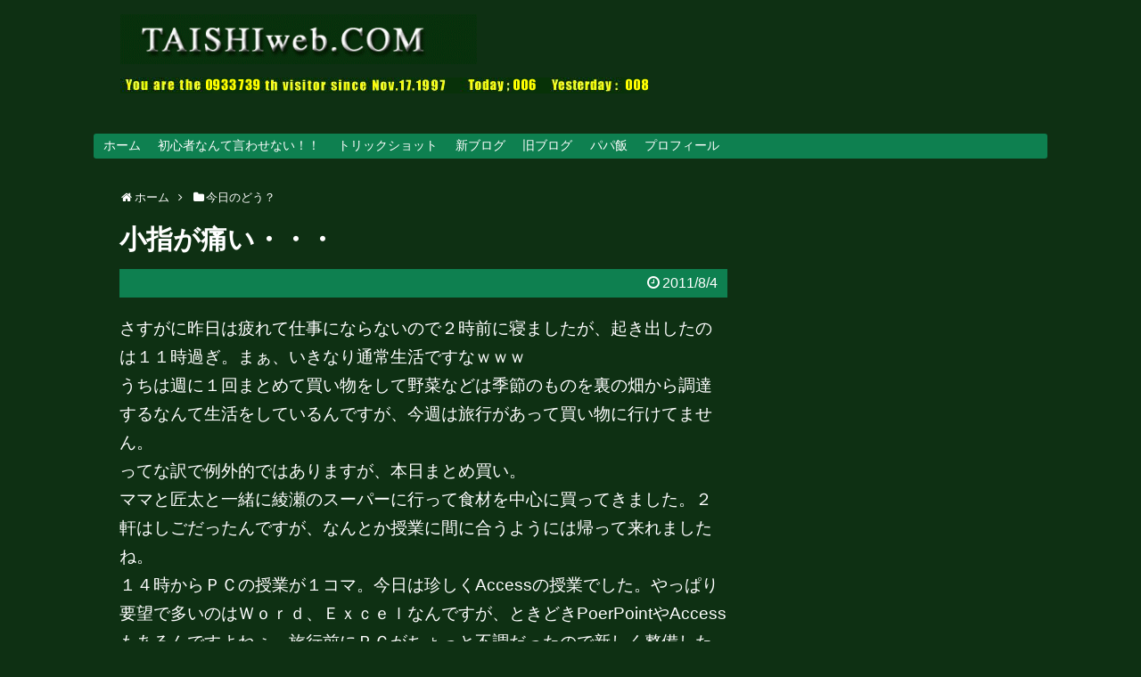

--- FILE ---
content_type: text/html; charset=UTF-8
request_url: https://taishiweb.com/2011/08/04/%E5%B0%8F%E6%8C%87%E3%81%8C%E7%97%9B%E3%81%84%E3%83%BB%E3%83%BB%E3%83%BB/
body_size: 14394
content:
<!DOCTYPE html>
<html lang="ja">
<head>
<meta name="google-site-verification" content="4wPnZ3WlGsgwCghFa_pv_cfk-Eo1L133aQhtplMFiDU" />
<meta charset="UTF-8">
  <meta name="viewport" content="width=device-width,initial-scale=1.0">
<link rel="alternate" type="application/rss+xml" title="TAISHIweb.COM RSS Feed" href="https://taishiweb.com/feed/" />
<link rel="pingback" href="https://taishiweb.com/xmlrpc.php" />
<link rel="amphtml" href="https://taishiweb.com/2011/08/04/%e5%b0%8f%e6%8c%87%e3%81%8c%e7%97%9b%e3%81%84%e3%83%bb%e3%83%bb%e3%83%bb/?amp=1">
<meta name="description" content="さすがに昨日は疲れて仕事にならないので２時前に寝ましたが、起き出したのは１１時過ぎ。まぁ、いきなり通常生活ですなｗｗｗうちは週に１回まとめて買い物をして野菜などは季節のものを裏の畑から調達するなんて生活をしているんですが、今週は旅行があって" />
<meta name="keywords" content="今日のどう？" />
<!-- OGP -->
<meta property="og:type" content="article">
<meta property="og:description" content="さすがに昨日は疲れて仕事にならないので２時前に寝ましたが、起き出したのは１１時過ぎ。まぁ、いきなり通常生活ですなｗｗｗうちは週に１回まとめて買い物をして野菜などは季節のものを裏の畑から調達するなんて生活をしているんですが、今週は旅行があって">
<meta property="og:title" content="小指が痛い・・・">
<meta property="og:url" content="https://taishiweb.com/2011/08/04/%e5%b0%8f%e6%8c%87%e3%81%8c%e7%97%9b%e3%81%84%e3%83%bb%e3%83%bb%e3%83%bb/">
<meta property="og:image" content="https://taishiweb.com/wp-content/themes/simplicity2-child/images/og-image.jpg">
<meta property="og:site_name" content="TAISHIweb.COM">
<meta property="og:locale" content="ja_JP">
<!-- /OGP -->

<title>小指が痛い・・・</title>
<meta name='robots' content='max-image-preview:large' />
<link rel="alternate" type="application/rss+xml" title="TAISHIweb.COM &raquo; フィード" href="https://taishiweb.com/feed/" />
<link rel="alternate" type="application/rss+xml" title="TAISHIweb.COM &raquo; コメントフィード" href="https://taishiweb.com/comments/feed/" />
<link rel="alternate" type="application/rss+xml" title="TAISHIweb.COM &raquo; 小指が痛い・・・ のコメントのフィード" href="https://taishiweb.com/2011/08/04/%e5%b0%8f%e6%8c%87%e3%81%8c%e7%97%9b%e3%81%84%e3%83%bb%e3%83%bb%e3%83%bb/feed/" />
<link rel="alternate" title="oEmbed (JSON)" type="application/json+oembed" href="https://taishiweb.com/wp-json/oembed/1.0/embed?url=https%3A%2F%2Ftaishiweb.com%2F2011%2F08%2F04%2F%25e5%25b0%258f%25e6%258c%2587%25e3%2581%258c%25e7%2597%259b%25e3%2581%2584%25e3%2583%25bb%25e3%2583%25bb%25e3%2583%25bb%2F" />
<link rel="alternate" title="oEmbed (XML)" type="text/xml+oembed" href="https://taishiweb.com/wp-json/oembed/1.0/embed?url=https%3A%2F%2Ftaishiweb.com%2F2011%2F08%2F04%2F%25e5%25b0%258f%25e6%258c%2587%25e3%2581%258c%25e7%2597%259b%25e3%2581%2584%25e3%2583%25bb%25e3%2583%25bb%25e3%2583%25bb%2F&#038;format=xml" />
<style id='wp-img-auto-sizes-contain-inline-css' type='text/css'>
img:is([sizes=auto i],[sizes^="auto," i]){contain-intrinsic-size:3000px 1500px}
/*# sourceURL=wp-img-auto-sizes-contain-inline-css */
</style>
<link rel='stylesheet' id='simplicity-style-css' href='https://taishiweb.com/wp-content/themes/simplicity2/style.css' type='text/css' media='all' />
<link rel='stylesheet' id='responsive-style-css' href='https://taishiweb.com/wp-content/themes/simplicity2/css/responsive-pc.css' type='text/css' media='all' />
<link rel='stylesheet' id='font-awesome-style-css' href='https://taishiweb.com/wp-content/themes/simplicity2/webfonts/css/font-awesome.min.css' type='text/css' media='all' />
<link rel='stylesheet' id='icomoon-style-css' href='https://taishiweb.com/wp-content/themes/simplicity2/webfonts/icomoon/style.css' type='text/css' media='all' />
<link rel='stylesheet' id='responsive-mode-style-css' href='https://taishiweb.com/wp-content/themes/simplicity2/responsive.css' type='text/css' media='all' />
<link rel='stylesheet' id='narrow-style-css' href='https://taishiweb.com/wp-content/themes/simplicity2/css/narrow.css' type='text/css' media='all' />
<link rel='stylesheet' id='media-style-css' href='https://taishiweb.com/wp-content/themes/simplicity2/css/media.css' type='text/css' media='all' />
<link rel='stylesheet' id='extension-style-css' href='https://taishiweb.com/wp-content/themes/simplicity2/css/extension.css' type='text/css' media='all' />
<style id='extension-style-inline-css' type='text/css'>
a{color:#fff}a:hover:not(.balloon-btn-link):not(.btn-icon-link):not(.arrow-box-link),.widget_new_entries a:hover,.widget_new_popular a:hover,.widget_popular_ranking a:hover,.wpp-list a:hover,.entry-read a:hover,.entry .post-meta a:hover,.related-entry-read a:hover,.entry a:hover,.related-entry-title a:hover,.navigation a:hover,#footer a:hover,.article-list .entry-title a:hover{color:#fff}#header{background-color:#0e3013}#site-title a{color:#fff}#site-description{color:#fff}#navi ul,#navi ul.sub-menu,#navi ul.children{background-color:#fff;border-color:#fff}#navi{background-color:#fff}@media screen and (max-width:1110px){#navi{background-color:transparent}}#mobile-menu a{color:#0e3013}#mobile-menu a{background-color:#0e3013}#footer{background-color:#0e3013}#h-top{min-height:150px}ul.snsp li.twitter-page a span{background-color:#55acee}ul.snsp li.facebook-page a span{background-color:#3b5998}ul.snsp li.google-plus-page a span{background-color:#dd4b39}ul.snsp li.instagram-page a span{background-color:#3f729b}ul.snsp li.hatebu-page a span{background-color:#008fde}ul.snsp li.pinterest-page a span{background-color:#cc2127}ul.snsp li.youtube-page a span{background-color:#e52d27}ul.snsp li.flickr-page a span{background-color:#1d1d1b}ul.snsp li.line-page a span{background-color:#00c300}ul.snsp li.feedly-page a span{background-color:#87bd33}ul.snsp li.push7-page a span{background-color:#eeac00}ul.snsp li.rss-page a span{background-color:#fe9900}ul.snsp li a:hover{opacity:.7} figure.entry-thumb,.new-entry-thumb,.popular-entry-thumb,.related-entry-thumb{display:none}.widget_new_popular .wpp-thumbnail,.widget_popular_ranking .wpp-thumbnail{display:none}.related-entry-thumbnail .related-entry-thumb{display:block}.entry-card-content,.related-entry-content{margin-left:0}.widget_new_popular ul li::before{display:none}.new-entry,#sidebar ul.wpp-list{padding-left:1em}.new-entry a,#sidebar ul.wpp-list a{color:#fff;text-decoration:underline}.article{font-size:19px}#header .alignleft{margin-right:30px;max-width:none} .entry-thumb img,.related-entry-thumb img,.widget_new_entries ul li img,.widget_new_popular ul li img,.widget_popular_ranking ul li img,#prev-next img,.widget_new_entries .new-entrys-large .new-entry img{border-radius:10px} .blog-card-wide{width:calc(100% - 40px);margin:20px}@media screen and (max-width:639px){.article br{display:block}} #main .social-count{display:none} .arrow-box{display:none}#sns-group-top .balloon-btn-set{width:auto}
/*# sourceURL=extension-style-inline-css */
</style>
<link rel='stylesheet' id='child-style-css' href='https://taishiweb.com/wp-content/themes/simplicity2-child/style.css' type='text/css' media='all' />
<link rel='stylesheet' id='child-responsive-mode-style-css' href='https://taishiweb.com/wp-content/themes/simplicity2-child/responsive.css' type='text/css' media='all' />
<link rel='stylesheet' id='print-style-css' href='https://taishiweb.com/wp-content/themes/simplicity2/css/print.css' type='text/css' media='print' />
<link rel='stylesheet' id='sbi_styles-css' href='https://taishiweb.com/wp-content/plugins/instagram-feed/css/sbi-styles.min.css' type='text/css' media='all' />
<style id='wp-emoji-styles-inline-css' type='text/css'>

	img.wp-smiley, img.emoji {
		display: inline !important;
		border: none !important;
		box-shadow: none !important;
		height: 1em !important;
		width: 1em !important;
		margin: 0 0.07em !important;
		vertical-align: -0.1em !important;
		background: none !important;
		padding: 0 !important;
	}
/*# sourceURL=wp-emoji-styles-inline-css */
</style>
<style id='wp-block-library-inline-css' type='text/css'>
:root{--wp-block-synced-color:#7a00df;--wp-block-synced-color--rgb:122,0,223;--wp-bound-block-color:var(--wp-block-synced-color);--wp-editor-canvas-background:#ddd;--wp-admin-theme-color:#007cba;--wp-admin-theme-color--rgb:0,124,186;--wp-admin-theme-color-darker-10:#006ba1;--wp-admin-theme-color-darker-10--rgb:0,107,160.5;--wp-admin-theme-color-darker-20:#005a87;--wp-admin-theme-color-darker-20--rgb:0,90,135;--wp-admin-border-width-focus:2px}@media (min-resolution:192dpi){:root{--wp-admin-border-width-focus:1.5px}}.wp-element-button{cursor:pointer}:root .has-very-light-gray-background-color{background-color:#eee}:root .has-very-dark-gray-background-color{background-color:#313131}:root .has-very-light-gray-color{color:#eee}:root .has-very-dark-gray-color{color:#313131}:root .has-vivid-green-cyan-to-vivid-cyan-blue-gradient-background{background:linear-gradient(135deg,#00d084,#0693e3)}:root .has-purple-crush-gradient-background{background:linear-gradient(135deg,#34e2e4,#4721fb 50%,#ab1dfe)}:root .has-hazy-dawn-gradient-background{background:linear-gradient(135deg,#faaca8,#dad0ec)}:root .has-subdued-olive-gradient-background{background:linear-gradient(135deg,#fafae1,#67a671)}:root .has-atomic-cream-gradient-background{background:linear-gradient(135deg,#fdd79a,#004a59)}:root .has-nightshade-gradient-background{background:linear-gradient(135deg,#330968,#31cdcf)}:root .has-midnight-gradient-background{background:linear-gradient(135deg,#020381,#2874fc)}:root{--wp--preset--font-size--normal:16px;--wp--preset--font-size--huge:42px}.has-regular-font-size{font-size:1em}.has-larger-font-size{font-size:2.625em}.has-normal-font-size{font-size:var(--wp--preset--font-size--normal)}.has-huge-font-size{font-size:var(--wp--preset--font-size--huge)}.has-text-align-center{text-align:center}.has-text-align-left{text-align:left}.has-text-align-right{text-align:right}.has-fit-text{white-space:nowrap!important}#end-resizable-editor-section{display:none}.aligncenter{clear:both}.items-justified-left{justify-content:flex-start}.items-justified-center{justify-content:center}.items-justified-right{justify-content:flex-end}.items-justified-space-between{justify-content:space-between}.screen-reader-text{border:0;clip-path:inset(50%);height:1px;margin:-1px;overflow:hidden;padding:0;position:absolute;width:1px;word-wrap:normal!important}.screen-reader-text:focus{background-color:#ddd;clip-path:none;color:#444;display:block;font-size:1em;height:auto;left:5px;line-height:normal;padding:15px 23px 14px;text-decoration:none;top:5px;width:auto;z-index:100000}html :where(.has-border-color){border-style:solid}html :where([style*=border-top-color]){border-top-style:solid}html :where([style*=border-right-color]){border-right-style:solid}html :where([style*=border-bottom-color]){border-bottom-style:solid}html :where([style*=border-left-color]){border-left-style:solid}html :where([style*=border-width]){border-style:solid}html :where([style*=border-top-width]){border-top-style:solid}html :where([style*=border-right-width]){border-right-style:solid}html :where([style*=border-bottom-width]){border-bottom-style:solid}html :where([style*=border-left-width]){border-left-style:solid}html :where(img[class*=wp-image-]){height:auto;max-width:100%}:where(figure){margin:0 0 1em}html :where(.is-position-sticky){--wp-admin--admin-bar--position-offset:var(--wp-admin--admin-bar--height,0px)}@media screen and (max-width:600px){html :where(.is-position-sticky){--wp-admin--admin-bar--position-offset:0px}}

/*# sourceURL=wp-block-library-inline-css */
</style><style id='global-styles-inline-css' type='text/css'>
:root{--wp--preset--aspect-ratio--square: 1;--wp--preset--aspect-ratio--4-3: 4/3;--wp--preset--aspect-ratio--3-4: 3/4;--wp--preset--aspect-ratio--3-2: 3/2;--wp--preset--aspect-ratio--2-3: 2/3;--wp--preset--aspect-ratio--16-9: 16/9;--wp--preset--aspect-ratio--9-16: 9/16;--wp--preset--color--black: #000000;--wp--preset--color--cyan-bluish-gray: #abb8c3;--wp--preset--color--white: #ffffff;--wp--preset--color--pale-pink: #f78da7;--wp--preset--color--vivid-red: #cf2e2e;--wp--preset--color--luminous-vivid-orange: #ff6900;--wp--preset--color--luminous-vivid-amber: #fcb900;--wp--preset--color--light-green-cyan: #7bdcb5;--wp--preset--color--vivid-green-cyan: #00d084;--wp--preset--color--pale-cyan-blue: #8ed1fc;--wp--preset--color--vivid-cyan-blue: #0693e3;--wp--preset--color--vivid-purple: #9b51e0;--wp--preset--gradient--vivid-cyan-blue-to-vivid-purple: linear-gradient(135deg,rgb(6,147,227) 0%,rgb(155,81,224) 100%);--wp--preset--gradient--light-green-cyan-to-vivid-green-cyan: linear-gradient(135deg,rgb(122,220,180) 0%,rgb(0,208,130) 100%);--wp--preset--gradient--luminous-vivid-amber-to-luminous-vivid-orange: linear-gradient(135deg,rgb(252,185,0) 0%,rgb(255,105,0) 100%);--wp--preset--gradient--luminous-vivid-orange-to-vivid-red: linear-gradient(135deg,rgb(255,105,0) 0%,rgb(207,46,46) 100%);--wp--preset--gradient--very-light-gray-to-cyan-bluish-gray: linear-gradient(135deg,rgb(238,238,238) 0%,rgb(169,184,195) 100%);--wp--preset--gradient--cool-to-warm-spectrum: linear-gradient(135deg,rgb(74,234,220) 0%,rgb(151,120,209) 20%,rgb(207,42,186) 40%,rgb(238,44,130) 60%,rgb(251,105,98) 80%,rgb(254,248,76) 100%);--wp--preset--gradient--blush-light-purple: linear-gradient(135deg,rgb(255,206,236) 0%,rgb(152,150,240) 100%);--wp--preset--gradient--blush-bordeaux: linear-gradient(135deg,rgb(254,205,165) 0%,rgb(254,45,45) 50%,rgb(107,0,62) 100%);--wp--preset--gradient--luminous-dusk: linear-gradient(135deg,rgb(255,203,112) 0%,rgb(199,81,192) 50%,rgb(65,88,208) 100%);--wp--preset--gradient--pale-ocean: linear-gradient(135deg,rgb(255,245,203) 0%,rgb(182,227,212) 50%,rgb(51,167,181) 100%);--wp--preset--gradient--electric-grass: linear-gradient(135deg,rgb(202,248,128) 0%,rgb(113,206,126) 100%);--wp--preset--gradient--midnight: linear-gradient(135deg,rgb(2,3,129) 0%,rgb(40,116,252) 100%);--wp--preset--font-size--small: 13px;--wp--preset--font-size--medium: 20px;--wp--preset--font-size--large: 36px;--wp--preset--font-size--x-large: 42px;--wp--preset--spacing--20: 0.44rem;--wp--preset--spacing--30: 0.67rem;--wp--preset--spacing--40: 1rem;--wp--preset--spacing--50: 1.5rem;--wp--preset--spacing--60: 2.25rem;--wp--preset--spacing--70: 3.38rem;--wp--preset--spacing--80: 5.06rem;--wp--preset--shadow--natural: 6px 6px 9px rgba(0, 0, 0, 0.2);--wp--preset--shadow--deep: 12px 12px 50px rgba(0, 0, 0, 0.4);--wp--preset--shadow--sharp: 6px 6px 0px rgba(0, 0, 0, 0.2);--wp--preset--shadow--outlined: 6px 6px 0px -3px rgb(255, 255, 255), 6px 6px rgb(0, 0, 0);--wp--preset--shadow--crisp: 6px 6px 0px rgb(0, 0, 0);}:where(.is-layout-flex){gap: 0.5em;}:where(.is-layout-grid){gap: 0.5em;}body .is-layout-flex{display: flex;}.is-layout-flex{flex-wrap: wrap;align-items: center;}.is-layout-flex > :is(*, div){margin: 0;}body .is-layout-grid{display: grid;}.is-layout-grid > :is(*, div){margin: 0;}:where(.wp-block-columns.is-layout-flex){gap: 2em;}:where(.wp-block-columns.is-layout-grid){gap: 2em;}:where(.wp-block-post-template.is-layout-flex){gap: 1.25em;}:where(.wp-block-post-template.is-layout-grid){gap: 1.25em;}.has-black-color{color: var(--wp--preset--color--black) !important;}.has-cyan-bluish-gray-color{color: var(--wp--preset--color--cyan-bluish-gray) !important;}.has-white-color{color: var(--wp--preset--color--white) !important;}.has-pale-pink-color{color: var(--wp--preset--color--pale-pink) !important;}.has-vivid-red-color{color: var(--wp--preset--color--vivid-red) !important;}.has-luminous-vivid-orange-color{color: var(--wp--preset--color--luminous-vivid-orange) !important;}.has-luminous-vivid-amber-color{color: var(--wp--preset--color--luminous-vivid-amber) !important;}.has-light-green-cyan-color{color: var(--wp--preset--color--light-green-cyan) !important;}.has-vivid-green-cyan-color{color: var(--wp--preset--color--vivid-green-cyan) !important;}.has-pale-cyan-blue-color{color: var(--wp--preset--color--pale-cyan-blue) !important;}.has-vivid-cyan-blue-color{color: var(--wp--preset--color--vivid-cyan-blue) !important;}.has-vivid-purple-color{color: var(--wp--preset--color--vivid-purple) !important;}.has-black-background-color{background-color: var(--wp--preset--color--black) !important;}.has-cyan-bluish-gray-background-color{background-color: var(--wp--preset--color--cyan-bluish-gray) !important;}.has-white-background-color{background-color: var(--wp--preset--color--white) !important;}.has-pale-pink-background-color{background-color: var(--wp--preset--color--pale-pink) !important;}.has-vivid-red-background-color{background-color: var(--wp--preset--color--vivid-red) !important;}.has-luminous-vivid-orange-background-color{background-color: var(--wp--preset--color--luminous-vivid-orange) !important;}.has-luminous-vivid-amber-background-color{background-color: var(--wp--preset--color--luminous-vivid-amber) !important;}.has-light-green-cyan-background-color{background-color: var(--wp--preset--color--light-green-cyan) !important;}.has-vivid-green-cyan-background-color{background-color: var(--wp--preset--color--vivid-green-cyan) !important;}.has-pale-cyan-blue-background-color{background-color: var(--wp--preset--color--pale-cyan-blue) !important;}.has-vivid-cyan-blue-background-color{background-color: var(--wp--preset--color--vivid-cyan-blue) !important;}.has-vivid-purple-background-color{background-color: var(--wp--preset--color--vivid-purple) !important;}.has-black-border-color{border-color: var(--wp--preset--color--black) !important;}.has-cyan-bluish-gray-border-color{border-color: var(--wp--preset--color--cyan-bluish-gray) !important;}.has-white-border-color{border-color: var(--wp--preset--color--white) !important;}.has-pale-pink-border-color{border-color: var(--wp--preset--color--pale-pink) !important;}.has-vivid-red-border-color{border-color: var(--wp--preset--color--vivid-red) !important;}.has-luminous-vivid-orange-border-color{border-color: var(--wp--preset--color--luminous-vivid-orange) !important;}.has-luminous-vivid-amber-border-color{border-color: var(--wp--preset--color--luminous-vivid-amber) !important;}.has-light-green-cyan-border-color{border-color: var(--wp--preset--color--light-green-cyan) !important;}.has-vivid-green-cyan-border-color{border-color: var(--wp--preset--color--vivid-green-cyan) !important;}.has-pale-cyan-blue-border-color{border-color: var(--wp--preset--color--pale-cyan-blue) !important;}.has-vivid-cyan-blue-border-color{border-color: var(--wp--preset--color--vivid-cyan-blue) !important;}.has-vivid-purple-border-color{border-color: var(--wp--preset--color--vivid-purple) !important;}.has-vivid-cyan-blue-to-vivid-purple-gradient-background{background: var(--wp--preset--gradient--vivid-cyan-blue-to-vivid-purple) !important;}.has-light-green-cyan-to-vivid-green-cyan-gradient-background{background: var(--wp--preset--gradient--light-green-cyan-to-vivid-green-cyan) !important;}.has-luminous-vivid-amber-to-luminous-vivid-orange-gradient-background{background: var(--wp--preset--gradient--luminous-vivid-amber-to-luminous-vivid-orange) !important;}.has-luminous-vivid-orange-to-vivid-red-gradient-background{background: var(--wp--preset--gradient--luminous-vivid-orange-to-vivid-red) !important;}.has-very-light-gray-to-cyan-bluish-gray-gradient-background{background: var(--wp--preset--gradient--very-light-gray-to-cyan-bluish-gray) !important;}.has-cool-to-warm-spectrum-gradient-background{background: var(--wp--preset--gradient--cool-to-warm-spectrum) !important;}.has-blush-light-purple-gradient-background{background: var(--wp--preset--gradient--blush-light-purple) !important;}.has-blush-bordeaux-gradient-background{background: var(--wp--preset--gradient--blush-bordeaux) !important;}.has-luminous-dusk-gradient-background{background: var(--wp--preset--gradient--luminous-dusk) !important;}.has-pale-ocean-gradient-background{background: var(--wp--preset--gradient--pale-ocean) !important;}.has-electric-grass-gradient-background{background: var(--wp--preset--gradient--electric-grass) !important;}.has-midnight-gradient-background{background: var(--wp--preset--gradient--midnight) !important;}.has-small-font-size{font-size: var(--wp--preset--font-size--small) !important;}.has-medium-font-size{font-size: var(--wp--preset--font-size--medium) !important;}.has-large-font-size{font-size: var(--wp--preset--font-size--large) !important;}.has-x-large-font-size{font-size: var(--wp--preset--font-size--x-large) !important;}
/*# sourceURL=global-styles-inline-css */
</style>

<style id='classic-theme-styles-inline-css' type='text/css'>
/*! This file is auto-generated */
.wp-block-button__link{color:#fff;background-color:#32373c;border-radius:9999px;box-shadow:none;text-decoration:none;padding:calc(.667em + 2px) calc(1.333em + 2px);font-size:1.125em}.wp-block-file__button{background:#32373c;color:#fff;text-decoration:none}
/*# sourceURL=/wp-includes/css/classic-themes.min.css */
</style>
<link rel='stylesheet' id='ctf_styles-css' href='https://taishiweb.com/wp-content/plugins/custom-twitter-feeds/css/ctf-styles.min.css' type='text/css' media='all' />
<link rel='stylesheet' id='sm-style-css' href='https://taishiweb.com/wp-content/plugins/wp-show-more/wpsm-style.css' type='text/css' media='all' />
<script type="text/javascript" src="https://taishiweb.com/wp-includes/js/jquery/jquery.min.js" id="jquery-core-js"></script>
<script type="text/javascript" src="https://taishiweb.com/wp-includes/js/jquery/jquery-migrate.min.js" id="jquery-migrate-js"></script>
<link rel="canonical" href="https://taishiweb.com/2011/08/04/%e5%b0%8f%e6%8c%87%e3%81%8c%e7%97%9b%e3%81%84%e3%83%bb%e3%83%bb%e3%83%bb/" />
<link rel='shortlink' href='https://taishiweb.com/?p=2702' />
<style type="text/css">.recentcomments a{display:inline !important;padding:0 !important;margin:0 !important;}</style><style type="text/css" id="custom-background-css">
body.custom-background { background-color: #0e3013; }
</style>
	<!-- Google Analytics -->
<script>
  (function(i,s,o,g,r,a,m){i['GoogleAnalyticsObject']=r;i[r]=i[r]||function(){
  (i[r].q=i[r].q||[]).push(arguments)},i[r].l=1*new Date();a=s.createElement(o),
  m=s.getElementsByTagName(o)[0];a.async=1;a.src=g;m.parentNode.insertBefore(a,m)
  })(window,document,'script','//www.google-analytics.com/analytics.js','ga');

  ga('create', 'UA-2176533-1', 'auto');
    ga('require', 'displayfeatures');
    ga('send', 'pageview');
</script>
<!-- /Google Analytics -->
		<style type="text/css" id="wp-custom-css">
			/*
ここに独自の CSS を追加することができます。

詳しくは上のヘルプアイコンをクリックしてください。
*/
#main{
	background-color:transparent;
	border:none;
	color:#FFFFFF;
}

#navi{
	background-color:transparent;
	border:none;
	color:#FFFFFF;
}

body.page-id-3261 {
background:url(wp-content/uploads/2017/11/名称未設定-1.png);
background-attachment: scroll;
background-position: center;
background-repeat: no-repeat;
background-color:#0e3013;
}

#mobile-menu a {
    color: #f7f7f7;
}

#navi ul, #navi ul.sub-menu, #navi ul.children {
    background-color: #0e8050;
    border-color: rgba(255, 255, 255, 0);
}

table.dataTable tbody tr {
    background-color: #0e3013;
}

.article th {
    border: solid 1px #ccc;
    background-color: #0e3013;
}		</style>
		</head>
  <body class="wp-singular post-template-default single single-post postid-2702 single-format-standard custom-background wp-theme-simplicity2 wp-child-theme-simplicity2-child categoryid-340" itemscope itemtype="http://schema.org/WebPage">
    <div id="container">

      <!-- header -->
      <header itemscope itemtype="http://schema.org/WPHeader">
        <div id="header" class="clearfix">
          <div id="header-in">

                        <div id="h-top">
              <!-- モバイルメニュー表示用のボタン -->
<div id="mobile-menu">
  <a id="mobile-menu-toggle" href="#"><span class="fa fa-bars fa-2x"></span></a>
</div>

              <div class="alignleft top-title-catchphrase">
                <!-- �T�C�g�̃^�C�g�� -->
<p id="site-title" itemscope itemtype="http://schema.org/Organization">
  <a href="https://taishiweb.com/"><img src="http://sharomkk.sakura.ne.jp/taishiweb/wp-content/uploads/2017/10/cropped-title-e1506914048853.gif" alt="TAISHIweb.COM" class="site-title-img" /></a></p>
<!-- �T�C�g�̊T�v -->
      <img style="border:0" src="https://taishiweb.com/counter/count.cgi?gif" alt="visited">
<p id="site-description">
  </p>
              </div>

              <div class="alignright top-sns-follows">
                              </div>

            </div><!-- /#h-top -->
          </div><!-- /#header-in -->
        </div><!-- /#header -->
      </header>

      <!-- Navigation -->
<nav itemscope itemtype="http://schema.org/SiteNavigationElement">
  <div id="navi">
      	<div id="navi-in">
      <div class="menu-menu-1-container"><ul id="menu-menu-1" class="menu"><li id="menu-item-3263" class="menu-item menu-item-type-post_type menu-item-object-page menu-item-home menu-item-3263"><a href="https://taishiweb.com/">ホーム</a></li>
<li id="menu-item-3137" class="menu-item menu-item-type-post_type menu-item-object-page menu-item-has-children menu-item-3137"><a href="https://taishiweb.com/page-3129/">初心者なんて言わせない！！</a>
<ul class="sub-menu">
	<li id="menu-item-3222" class="menu-item menu-item-type-post_type menu-item-object-page menu-item-has-children menu-item-3222"><a href="https://taishiweb.com/page-3221/">フォーム</a>
	<ul class="sub-menu">
		<li id="menu-item-3138" class="menu-item menu-item-type-post_type menu-item-object-page menu-item-3138"><a href="https://taishiweb.com/page-3129/page-3134/">構え方</a></li>
		<li id="menu-item-3220" class="menu-item menu-item-type-post_type menu-item-object-page menu-item-3220"><a href="https://taishiweb.com/page-3218/">ストローク</a></li>
		<li id="menu-item-3214" class="menu-item menu-item-type-post_type menu-item-object-page menu-item-3214"><a href="https://taishiweb.com/page-3212/">レスト</a></li>
	</ul>
</li>
	<li id="menu-item-3234" class="menu-item menu-item-type-post_type menu-item-object-page menu-item-has-children menu-item-3234"><a href="https://taishiweb.com/page-3233/">狙い方</a>
	<ul class="sub-menu">
		<li id="menu-item-3228" class="menu-item menu-item-type-post_type menu-item-object-page menu-item-3228"><a href="https://taishiweb.com/page-3227/">狙う場所</a></li>
		<li id="menu-item-3231" class="menu-item menu-item-type-post_type menu-item-object-page menu-item-3231"><a href="https://taishiweb.com/page-3230/">撞点</a></li>
	</ul>
</li>
	<li id="menu-item-3248" class="menu-item menu-item-type-post_type menu-item-object-page menu-item-3248"><a href="https://taishiweb.com/page-3247/">用語</a></li>
</ul>
</li>
<li id="menu-item-3328" class="menu-item menu-item-type-post_type menu-item-object-page menu-item-3328"><a href="https://taishiweb.com/page-3326/">トリックショット</a></li>
<li id="menu-item-3453" class="menu-item menu-item-type-taxonomy menu-item-object-category menu-item-3453"><a href="https://taishiweb.com/category/%e6%96%b0%e3%83%96%e3%83%ad%e3%82%b0/">新ブログ</a></li>
<li id="menu-item-3245" class="menu-item menu-item-type-taxonomy menu-item-object-category menu-item-has-children menu-item-3245"><a href="https://taishiweb.com/category/%e6%97%a7%e3%83%96%e3%83%ad%e3%82%b0/">旧ブログ</a>
<ul class="sub-menu">
	<li id="menu-item-3192" class="menu-item menu-item-type-taxonomy menu-item-object-category current-post-ancestor current-menu-parent current-post-parent menu-item-3192"><a href="https://taishiweb.com/category/%e4%bb%8a%e6%97%a5%e3%81%ae%e3%81%a9%e3%81%86%ef%bc%9f/">今日のどう？</a></li>
	<li id="menu-item-3201" class="menu-item menu-item-type-taxonomy menu-item-object-category menu-item-3201"><a href="https://taishiweb.com/category/%e8%aa%b2%e9%a1%8c%e7%90%83/">課題球</a></li>
	<li id="menu-item-3196" class="menu-item menu-item-type-taxonomy menu-item-object-category menu-item-3196"><a href="https://taishiweb.com/category/%e5%85%ac%e5%9c%92%e5%b7%a1%e3%82%8a/">公園巡り</a></li>
	<li id="menu-item-3199" class="menu-item menu-item-type-taxonomy menu-item-object-category menu-item-3199"><a href="https://taishiweb.com/category/%e8%a9%a6%e5%90%88%ef%bc%86%e3%82%a4%e3%83%99%e3%83%b3%e3%83%88/">試合＆イベント</a></li>
	<li id="menu-item-3198" class="menu-item menu-item-type-taxonomy menu-item-object-category menu-item-3198"><a href="https://taishiweb.com/category/%e9%9b%91%e8%a8%98/">雑記</a></li>
</ul>
</li>
<li id="menu-item-3485" class="menu-item menu-item-type-post_type menu-item-object-page menu-item-3485"><a href="https://taishiweb.com/page-3483/">パパ飯</a></li>
<li id="menu-item-3379" class="menu-item menu-item-type-post_type menu-item-object-page menu-item-3379"><a href="https://taishiweb.com/page-3378/">プロフィール</a></li>
</ul></div>    </div><!-- /#navi-in -->
  </div><!-- /#navi -->
</nav>
<!-- /Navigation -->
      <!-- 本体部分 -->
      <div id="body">
        <div id="body-in">

          
          <!-- main -->
          <main itemscope itemprop="mainContentOfPage">
            <div id="main" itemscope itemtype="http://schema.org/Blog">


  
  <div id="breadcrumb" class="breadcrumb-category"><div itemtype="http://data-vocabulary.org/Breadcrumb" itemscope="" class="breadcrumb-home"><span class="fa fa-home fa-fw"></span><a href="https://taishiweb.com" itemprop="url"><span itemprop="title">ホーム</span></a><span class="sp"><span class="fa fa-angle-right"></span></span></div><div itemtype="http://data-vocabulary.org/Breadcrumb" itemscope=""><span class="fa fa-folder fa-fw"></span><a href="https://taishiweb.com/category/%e4%bb%8a%e6%97%a5%e3%81%ae%e3%81%a9%e3%81%86%ef%bc%9f/" itemprop="url"><span itemprop="title">今日のどう？</span></a></div></div><!-- /#breadcrumb -->  <div id="post-2702" class="post-2702 post type-post status-publish format-standard hentry category-340">
  <article class="article">
  
  
  <header>
    <h1 class="entry-title">
            小指が痛い・・・          </h1>
    <p class="post-meta">
            <span class="post-date"><span class="fa fa-clock-o fa-fw"></span><time class="entry-date date published updated" datetime="2011-08-04T16:07:35+09:00">2011/8/4</time></span>
    
      
      
      
      
      
      
    </p>

    
    
    
      </header>

  
  <div id="the-content" class="entry-content">
  <p>さすがに昨日は疲れて仕事にならないので２時前に寝ましたが、起き出したのは１１時過ぎ。まぁ、いきなり通常生活ですなｗｗｗ<br />
うちは週に１回まとめて買い物をして野菜などは季節のものを裏の畑から調達するなんて生活をしているんですが、今週は旅行があって買い物に行けてません。<br />
ってな訳で例外的ではありますが、本日まとめ買い。<br />
ママと匠太と一緒に綾瀬のスーパーに行って食材を中心に買ってきました。２軒はしごだったんですが、なんとか授業に間に合うようには帰って来れましたね。<br />
１４時からＰＣの授業が１コマ。今日は珍しくAccessの授業でした。やっぱり要望で多いのはＷｏｒｄ、Ｅｘｃｅｌなんですが、ときどきPoerPointやAccessもあるんですよねぇ。旅行前にＰＣがちょっと不調だったので新しく整備したＰＣでやりましたが問題なく授業が出来ました。正直ちょっとほっとしましたね。<br />
夜はセブンに入ります。水曜日は比較的にぎやかですが今日もそんな感じでしたね。俺は常連さんとちょっと長めのセットマッチを３回と結構がっつり撞きました。<br />
どこでやったのか記憶がないのですが、右手の小指を曲げ伸ばしすると痛いんですよ。気づいたのは今日の夕方くらいなんですけどね。<br />
キューに掛かる部分ではないのでプレーに大きな影響はないはずなんですが、やっぱり気になると自然とかばうんでしょうね。ちょっとタイミングの合わないショットもいくつかありましたね。<br />
明日には治っていると良いんですが・・・</p>
  </div>

  <footer>
    <!-- ページリンク -->
    
      <!-- 文章下広告 -->
                    <div class="ad-article-bottom ad-space">
          <div class="ad-label">スポンサーリンク</div>
          <div class="ad-responsive adsense-336">			<div class="textwidget"><p><script async src="//pagead2.googlesyndication.com/pagead/js/adsbygoogle.js"></script><br />
<!-- レスポンシブユニット --><br />
<ins class="adsbygoogle"
     style="display:block"
     data-ad-client="ca-pub-7708695410785972"
     data-ad-slot="8972850898"
     data-ad-format="auto"
     data-full-width-responsive="true"></ins><br />
<script>
(adsbygoogle = window.adsbygoogle || []).push({});
</script></p>
</div>
		</div>
        </div>
            

    
    <div id="sns-group" class="sns-group sns-group-bottom">
    
    <!-- SNSページ -->
<div class="sns-pages">
<p class="sns-follow-msg">フォローする</p>
<ul class="snsp">
<li class="twitter-page"><a href="//twitter.com/taishi1968" target="_blank" title="Twitterをフォロー" rel="nofollow"><span class="icon-twitter-logo"></span></a></li><li class="facebook-page"><a href="//www.facebook.com/taishi.fukuda.1" target="_blank" title="Facebookをフォロー" rel="nofollow"><span class="icon-facebook-logo"></span></a></li><li class="youtube-page"><a href="https://www.youtube.com/channel/UCPUHReGLbZufwZm-2rq6GsA" target="_blank" title="YouTubeをフォロー" rel="nofollow"><span class="icon-youtube-logo"></span></a></li>  </ul>
</div>
    </div>

    
    <p class="footer-post-meta">

      
      
      
          </p>
  </footer>
  </article><!-- .article -->
    <hr class="sep" />
  </div><!-- .post -->

      <div id="under-entry-body">

      


        <!-- 広告 -->
                    <div class="ad-article-bottom ad-space">
          <div class="ad-label">スポンサーリンク</div>
          <div class="ad-responsive adsense-336">			<div class="textwidget"><p><script async src="//pagead2.googlesyndication.com/pagead/js/adsbygoogle.js"></script><br />
<!-- レスポンシブユニット --><br />
<ins class="adsbygoogle"
     style="display:block"
     data-ad-client="ca-pub-7708695410785972"
     data-ad-slot="8972850898"
     data-ad-format="auto"
     data-full-width-responsive="true"></ins><br />
<script>
(adsbygoogle = window.adsbygoogle || []).push({});
</script></p>
</div>
		</div>
        </div>
            
      
      <!-- post navigation -->
<div class="navigation">
      <div class="prev"><a href="https://taishiweb.com/2011/08/03/%e5%ae%b6%e6%97%8f%e6%97%85%e8%a1%8c%ef%bc%92%e6%97%a5%e7%9b%ae-2/" rel="prev"><span class="fa fa-arrow-left fa-2x pull-left"></span>家族旅行２日目</a></div>
      <div class="next"><a href="https://taishiweb.com/2011/08/05/%e7%b5%8c%e9%a8%93%e3%81%af%e3%83%97%e3%83%a9%e3%82%b9%e3%81%ae%e3%82%82%e3%81%ae%e3%81%b0%e3%81%8b%e3%82%8a%e3%81%98%e3%82%83%e3%81%aa%e3%81%84/" rel="next"><span class="fa fa-arrow-right fa-2x pull-left"></span>経験はプラスのものばかりじゃない</a></div>
  </div>
<!-- /post navigation -->
      <!-- comment area -->
<div id="comment-area">
	<aside>	<div id="respond" class="comment-respond">
		<h2 id="reply-title" class="comment-reply-title">コメントをどうぞ <small><a rel="nofollow" id="cancel-comment-reply-link" href="/2011/08/04/%E5%B0%8F%E6%8C%87%E3%81%8C%E7%97%9B%E3%81%84%E3%83%BB%E3%83%BB%E3%83%BB/#respond" style="display:none;">コメントをキャンセル</a></small></h2><form action="https://taishiweb.com/wp-comments-post.php" method="post" id="commentform" class="comment-form"><p class="comment-notes"><span id="email-notes">メールアドレスが公開されることはありません。</span> <span class="required-field-message"><span class="required">※</span> が付いている欄は必須項目です</span></p><p class="comment-form-comment"><textarea id="comment" class="expanding" name="comment" cols="45" rows="8" aria-required="true" placeholder=""></textarea></p><p class="comment-form-author"><label for="author">名前 <span class="required">※</span></label> <input id="author" name="author" type="text" value="" size="30" maxlength="245" autocomplete="name" required="required" /></p>
<p class="comment-form-email"><label for="email">メール <span class="required">※</span></label> <input id="email" name="email" type="text" value="" size="30" maxlength="100" aria-describedby="email-notes" autocomplete="email" required="required" /></p>
<p class="comment-form-url"><label for="url">サイト</label> <input id="url" name="url" type="text" value="" size="30" maxlength="200" autocomplete="url" /></p>
<p class="form-submit"><input name="submit" type="submit" id="submit" class="submit" value="コメントを送信" /> <input type='hidden' name='comment_post_ID' value='2702' id='comment_post_ID' />
<input type='hidden' name='comment_parent' id='comment_parent' value='0' />
</p><p style="display: none;"><input type="hidden" id="akismet_comment_nonce" name="akismet_comment_nonce" value="88704562ef" /></p><p style="display: none !important;" class="akismet-fields-container" data-prefix="ak_"><label>&#916;<textarea name="ak_hp_textarea" cols="45" rows="8" maxlength="100"></textarea></label><input type="hidden" id="ak_js_1" name="ak_js" value="114"/><script>document.getElementById( "ak_js_1" ).setAttribute( "value", ( new Date() ).getTime() );</script></p></form>	</div><!-- #respond -->
	<p class="akismet_comment_form_privacy_notice">このサイトはスパムを低減するために Akismet を使っています。<a href="https://akismet.com/privacy/" target="_blank" rel="nofollow noopener">コメントデータの処理方法の詳細はこちらをご覧ください</a>。</p></aside></div>
<!-- /comment area -->      </div>
    
            </div><!-- /#main -->
          </main>
        <!-- sidebar -->
<div id="sidebar" role="complementary">
              <div class="ad-space ad-space-sidebar">
        <div class="ad-label">スポンサーリンク</div>
        <div class="ad-sidebar adsense-300">			<div class="textwidget"><p><script async src="//pagead2.googlesyndication.com/pagead/js/adsbygoogle.js"></script><br />
<!-- レスポンシブユニット --><br />
<ins class="adsbygoogle"
     style="display:block"
     data-ad-client="ca-pub-7708695410785972"
     data-ad-slot="8972850898"
     data-ad-format="auto"
     data-full-width-responsive="true"></ins><br />
<script>
(adsbygoogle = window.adsbygoogle || []).push({});
</script></p>
</div>
		</div>
    </div>
      
  <div id="sidebar-widget">
  <!-- ウイジェット -->
  <aside id="search-2" class="widget widget_search"><h3 class="widget_title sidebar_widget_title">サイト内検索</h3><form method="get" id="searchform" action="https://taishiweb.com/">
	<input type="text" placeholder="ブログ内を検索" name="s" id="s">
	<input type="submit" id="searchsubmit" value="">
</form></aside>
		<aside id="recent-posts-2" class="widget widget_recent_entries">
		<h3 class="widget_title sidebar_widget_title">たいしの撞球道（ビリヤードどう？）</h3>
		<ul>
											<li>
					<a href="https://taishiweb.com/2021/10/15/post-3727/">今日の日記</a>
									</li>
											<li>
					<a href="https://taishiweb.com/2020/09/17/post-3718/">PCR検査</a>
									</li>
											<li>
					<a href="https://taishiweb.com/2020/02/02/post-3713/">SIBC 2020年2月の練習会</a>
									</li>
											<li>
					<a href="https://taishiweb.com/2020/01/19/post-3709/">あちこち痛い</a>
									</li>
											<li>
					<a href="https://taishiweb.com/2020/01/12/post-3707/">SIBC 2020年１月の練習会</a>
									</li>
					</ul>

		</aside><aside id="recent-comments-2" class="widget widget_recent_comments"><h3 class="widget_title sidebar_widget_title">最近のコメント</h3><ul id="recentcomments"><li class="recentcomments"><a href="https://taishiweb.com/2012/09/17/%e3%83%96%e3%83%ad%e3%82%b0%e5%86%8d%e9%96%8b%ef%bc%86%e3%81%94%e5%a0%b1%e5%91%8a/#comment-666">ブログ再開＆ご報告</a> に <span class="comment-author-link">たいし</span> より</li><li class="recentcomments"><a href="https://taishiweb.com/2012/09/17/%e3%83%96%e3%83%ad%e3%82%b0%e5%86%8d%e9%96%8b%ef%bc%86%e3%81%94%e5%a0%b1%e5%91%8a/#comment-665">ブログ再開＆ご報告</a> に <span class="comment-author-link">SugiKen</span> より</li><li class="recentcomments"><a href="https://taishiweb.com/2011/06/10/%ef%bd%93%ef%bd%89%ef%bd%82%ef%bd%83%e4%bc%9a%e9%95%b7%e3%81%ae%e3%81%93%e3%81%a8/#comment-664">ＳＩＢＣ会長のこと</a> に <span class="comment-author-link">SugiKen</span> より</li><li class="recentcomments"><a href="https://taishiweb.com/2011/04/23/%e3%81%97%e3%82%83%ef%bd%9e%e3%81%aa%e3%81%84%e3%80%82%e5%88%87%e3%82%8a%e6%9b%bf%e3%81%88%e3%81%a6%e8%a1%8c%e3%81%8f%e3%81%b9%e3%80%82/#comment-663">しゃ～ない。切り替えて行くべ。</a> に <span class="comment-author-link"><a href="http://sharomkk.sakura.ne.jp/taishiweb/" class="url" rel="ugc external nofollow">たいし</a></span> より</li><li class="recentcomments"><a href="https://taishiweb.com/2011/04/23/%e3%81%97%e3%82%83%ef%bd%9e%e3%81%aa%e3%81%84%e3%80%82%e5%88%87%e3%82%8a%e6%9b%bf%e3%81%88%e3%81%a6%e8%a1%8c%e3%81%8f%e3%81%b9%e3%80%82/#comment-662">しゃ～ない。切り替えて行くべ。</a> に <span class="comment-author-link">たまころがし</span> より</li></ul></aside><aside id="archives-2" class="widget widget_archive"><h3 class="widget_title sidebar_widget_title">アーカイブ</h3>
			<ul>
					<li><a href='https://taishiweb.com/2021/10/'>2021年10月</a></li>
	<li><a href='https://taishiweb.com/2020/09/'>2020年9月</a></li>
	<li><a href='https://taishiweb.com/2020/02/'>2020年2月</a></li>
	<li><a href='https://taishiweb.com/2020/01/'>2020年1月</a></li>
	<li><a href='https://taishiweb.com/2019/12/'>2019年12月</a></li>
	<li><a href='https://taishiweb.com/2019/11/'>2019年11月</a></li>
	<li><a href='https://taishiweb.com/2019/10/'>2019年10月</a></li>
	<li><a href='https://taishiweb.com/2019/09/'>2019年9月</a></li>
	<li><a href='https://taishiweb.com/2019/08/'>2019年8月</a></li>
	<li><a href='https://taishiweb.com/2019/07/'>2019年7月</a></li>
	<li><a href='https://taishiweb.com/2019/06/'>2019年6月</a></li>
	<li><a href='https://taishiweb.com/2019/05/'>2019年5月</a></li>
	<li><a href='https://taishiweb.com/2019/04/'>2019年4月</a></li>
	<li><a href='https://taishiweb.com/2019/03/'>2019年3月</a></li>
	<li><a href='https://taishiweb.com/2019/02/'>2019年2月</a></li>
	<li><a href='https://taishiweb.com/2019/01/'>2019年1月</a></li>
	<li><a href='https://taishiweb.com/2018/12/'>2018年12月</a></li>
	<li><a href='https://taishiweb.com/2018/11/'>2018年11月</a></li>
	<li><a href='https://taishiweb.com/2018/10/'>2018年10月</a></li>
	<li><a href='https://taishiweb.com/2018/09/'>2018年9月</a></li>
	<li><a href='https://taishiweb.com/2018/08/'>2018年8月</a></li>
	<li><a href='https://taishiweb.com/2018/07/'>2018年7月</a></li>
	<li><a href='https://taishiweb.com/2018/06/'>2018年6月</a></li>
	<li><a href='https://taishiweb.com/2018/05/'>2018年5月</a></li>
	<li><a href='https://taishiweb.com/2018/04/'>2018年4月</a></li>
	<li><a href='https://taishiweb.com/2017/12/'>2017年12月</a></li>
	<li><a href='https://taishiweb.com/2017/08/'>2017年8月</a></li>
	<li><a href='https://taishiweb.com/2015/06/'>2015年6月</a></li>
	<li><a href='https://taishiweb.com/2014/12/'>2014年12月</a></li>
	<li><a href='https://taishiweb.com/2014/11/'>2014年11月</a></li>
	<li><a href='https://taishiweb.com/2014/09/'>2014年9月</a></li>
	<li><a href='https://taishiweb.com/2014/07/'>2014年7月</a></li>
	<li><a href='https://taishiweb.com/2014/05/'>2014年5月</a></li>
	<li><a href='https://taishiweb.com/2014/04/'>2014年4月</a></li>
	<li><a href='https://taishiweb.com/2014/03/'>2014年3月</a></li>
	<li><a href='https://taishiweb.com/2013/12/'>2013年12月</a></li>
	<li><a href='https://taishiweb.com/2013/09/'>2013年9月</a></li>
	<li><a href='https://taishiweb.com/2013/07/'>2013年7月</a></li>
	<li><a href='https://taishiweb.com/2013/06/'>2013年6月</a></li>
	<li><a href='https://taishiweb.com/2013/05/'>2013年5月</a></li>
	<li><a href='https://taishiweb.com/2013/04/'>2013年4月</a></li>
	<li><a href='https://taishiweb.com/2013/03/'>2013年3月</a></li>
	<li><a href='https://taishiweb.com/2013/02/'>2013年2月</a></li>
	<li><a href='https://taishiweb.com/2013/01/'>2013年1月</a></li>
	<li><a href='https://taishiweb.com/2012/12/'>2012年12月</a></li>
	<li><a href='https://taishiweb.com/2012/11/'>2012年11月</a></li>
	<li><a href='https://taishiweb.com/2012/10/'>2012年10月</a></li>
	<li><a href='https://taishiweb.com/2012/09/'>2012年9月</a></li>
	<li><a href='https://taishiweb.com/2012/07/'>2012年7月</a></li>
	<li><a href='https://taishiweb.com/2012/06/'>2012年6月</a></li>
	<li><a href='https://taishiweb.com/2012/05/'>2012年5月</a></li>
	<li><a href='https://taishiweb.com/2012/04/'>2012年4月</a></li>
	<li><a href='https://taishiweb.com/2012/03/'>2012年3月</a></li>
	<li><a href='https://taishiweb.com/2012/02/'>2012年2月</a></li>
	<li><a href='https://taishiweb.com/2012/01/'>2012年1月</a></li>
	<li><a href='https://taishiweb.com/2011/12/'>2011年12月</a></li>
	<li><a href='https://taishiweb.com/2011/11/'>2011年11月</a></li>
	<li><a href='https://taishiweb.com/2011/10/'>2011年10月</a></li>
	<li><a href='https://taishiweb.com/2011/09/'>2011年9月</a></li>
	<li><a href='https://taishiweb.com/2011/08/'>2011年8月</a></li>
	<li><a href='https://taishiweb.com/2011/07/'>2011年7月</a></li>
	<li><a href='https://taishiweb.com/2011/06/'>2011年6月</a></li>
	<li><a href='https://taishiweb.com/2011/05/'>2011年5月</a></li>
	<li><a href='https://taishiweb.com/2011/04/'>2011年4月</a></li>
	<li><a href='https://taishiweb.com/2011/03/'>2011年3月</a></li>
	<li><a href='https://taishiweb.com/2011/02/'>2011年2月</a></li>
	<li><a href='https://taishiweb.com/2011/01/'>2011年1月</a></li>
	<li><a href='https://taishiweb.com/2010/12/'>2010年12月</a></li>
	<li><a href='https://taishiweb.com/2010/11/'>2010年11月</a></li>
	<li><a href='https://taishiweb.com/2010/10/'>2010年10月</a></li>
	<li><a href='https://taishiweb.com/2010/09/'>2010年9月</a></li>
	<li><a href='https://taishiweb.com/2010/08/'>2010年8月</a></li>
	<li><a href='https://taishiweb.com/2010/07/'>2010年7月</a></li>
	<li><a href='https://taishiweb.com/2010/06/'>2010年6月</a></li>
	<li><a href='https://taishiweb.com/2010/05/'>2010年5月</a></li>
	<li><a href='https://taishiweb.com/2010/04/'>2010年4月</a></li>
	<li><a href='https://taishiweb.com/2010/03/'>2010年3月</a></li>
	<li><a href='https://taishiweb.com/2010/02/'>2010年2月</a></li>
	<li><a href='https://taishiweb.com/2010/01/'>2010年1月</a></li>
	<li><a href='https://taishiweb.com/2009/12/'>2009年12月</a></li>
	<li><a href='https://taishiweb.com/2009/11/'>2009年11月</a></li>
	<li><a href='https://taishiweb.com/2009/10/'>2009年10月</a></li>
	<li><a href='https://taishiweb.com/2009/09/'>2009年9月</a></li>
	<li><a href='https://taishiweb.com/2009/08/'>2009年8月</a></li>
	<li><a href='https://taishiweb.com/2009/07/'>2009年7月</a></li>
	<li><a href='https://taishiweb.com/2009/06/'>2009年6月</a></li>
	<li><a href='https://taishiweb.com/2009/05/'>2009年5月</a></li>
	<li><a href='https://taishiweb.com/2009/04/'>2009年4月</a></li>
	<li><a href='https://taishiweb.com/2009/03/'>2009年3月</a></li>
	<li><a href='https://taishiweb.com/2009/02/'>2009年2月</a></li>
	<li><a href='https://taishiweb.com/2009/01/'>2009年1月</a></li>
	<li><a href='https://taishiweb.com/2008/12/'>2008年12月</a></li>
	<li><a href='https://taishiweb.com/2008/11/'>2008年11月</a></li>
	<li><a href='https://taishiweb.com/2008/10/'>2008年10月</a></li>
	<li><a href='https://taishiweb.com/2008/09/'>2008年9月</a></li>
	<li><a href='https://taishiweb.com/2008/08/'>2008年8月</a></li>
	<li><a href='https://taishiweb.com/2008/07/'>2008年7月</a></li>
	<li><a href='https://taishiweb.com/2008/06/'>2008年6月</a></li>
	<li><a href='https://taishiweb.com/2008/05/'>2008年5月</a></li>
	<li><a href='https://taishiweb.com/2008/04/'>2008年4月</a></li>
	<li><a href='https://taishiweb.com/2008/03/'>2008年3月</a></li>
	<li><a href='https://taishiweb.com/2008/02/'>2008年2月</a></li>
	<li><a href='https://taishiweb.com/2008/01/'>2008年1月</a></li>
	<li><a href='https://taishiweb.com/2007/12/'>2007年12月</a></li>
	<li><a href='https://taishiweb.com/2007/11/'>2007年11月</a></li>
	<li><a href='https://taishiweb.com/2007/10/'>2007年10月</a></li>
	<li><a href='https://taishiweb.com/2007/09/'>2007年9月</a></li>
	<li><a href='https://taishiweb.com/2007/08/'>2007年8月</a></li>
	<li><a href='https://taishiweb.com/2007/07/'>2007年7月</a></li>
	<li><a href='https://taishiweb.com/2007/06/'>2007年6月</a></li>
	<li><a href='https://taishiweb.com/2007/05/'>2007年5月</a></li>
	<li><a href='https://taishiweb.com/2007/04/'>2007年4月</a></li>
	<li><a href='https://taishiweb.com/2007/03/'>2007年3月</a></li>
	<li><a href='https://taishiweb.com/2007/02/'>2007年2月</a></li>
	<li><a href='https://taishiweb.com/2007/01/'>2007年1月</a></li>
	<li><a href='https://taishiweb.com/2006/12/'>2006年12月</a></li>
	<li><a href='https://taishiweb.com/2006/11/'>2006年11月</a></li>
	<li><a href='https://taishiweb.com/2006/10/'>2006年10月</a></li>
	<li><a href='https://taishiweb.com/2006/09/'>2006年9月</a></li>
	<li><a href='https://taishiweb.com/2006/08/'>2006年8月</a></li>
	<li><a href='https://taishiweb.com/2006/07/'>2006年7月</a></li>
	<li><a href='https://taishiweb.com/2006/06/'>2006年6月</a></li>
	<li><a href='https://taishiweb.com/2006/05/'>2006年5月</a></li>
	<li><a href='https://taishiweb.com/2006/04/'>2006年4月</a></li>
	<li><a href='https://taishiweb.com/2006/03/'>2006年3月</a></li>
	<li><a href='https://taishiweb.com/2006/02/'>2006年2月</a></li>
	<li><a href='https://taishiweb.com/2006/01/'>2006年1月</a></li>
	<li><a href='https://taishiweb.com/2005/12/'>2005年12月</a></li>
	<li><a href='https://taishiweb.com/2005/11/'>2005年11月</a></li>
	<li><a href='https://taishiweb.com/2005/10/'>2005年10月</a></li>
	<li><a href='https://taishiweb.com/2005/09/'>2005年9月</a></li>
	<li><a href='https://taishiweb.com/2005/08/'>2005年8月</a></li>
	<li><a href='https://taishiweb.com/2005/07/'>2005年7月</a></li>
	<li><a href='https://taishiweb.com/2005/06/'>2005年6月</a></li>
	<li><a href='https://taishiweb.com/2005/05/'>2005年5月</a></li>
	<li><a href='https://taishiweb.com/2005/04/'>2005年4月</a></li>
	<li><a href='https://taishiweb.com/2005/03/'>2005年3月</a></li>
	<li><a href='https://taishiweb.com/2005/02/'>2005年2月</a></li>
	<li><a href='https://taishiweb.com/2005/01/'>2005年1月</a></li>
	<li><a href='https://taishiweb.com/2004/12/'>2004年12月</a></li>
	<li><a href='https://taishiweb.com/2004/11/'>2004年11月</a></li>
	<li><a href='https://taishiweb.com/2004/10/'>2004年10月</a></li>
	<li><a href='https://taishiweb.com/2004/09/'>2004年9月</a></li>
	<li><a href='https://taishiweb.com/2004/08/'>2004年8月</a></li>
	<li><a href='https://taishiweb.com/2004/07/'>2004年7月</a></li>
	<li><a href='https://taishiweb.com/2004/06/'>2004年6月</a></li>
	<li><a href='https://taishiweb.com/2004/05/'>2004年5月</a></li>
	<li><a href='https://taishiweb.com/2004/04/'>2004年4月</a></li>
	<li><a href='https://taishiweb.com/2004/03/'>2004年3月</a></li>
			</ul>

			</aside><aside id="categories-2" class="widget widget_categories"><h3 class="widget_title sidebar_widget_title">カテゴリー</h3>
			<ul>
					<li class="cat-item cat-item-351"><a href="https://taishiweb.com/category/sibc%e7%b7%b4%e7%bf%92%e4%bc%9a/">SIBC練習会</a>
</li>
	<li class="cat-item cat-item-346"><a href="https://taishiweb.com/category/%e3%83%86%e3%83%bc%e3%83%97%e3%83%a9%e3%83%83%e3%82%af/">テープラック</a>
</li>
	<li class="cat-item cat-item-347"><a href="https://taishiweb.com/category/%e3%83%93%e3%83%aa%e3%83%a4%e3%83%bc%e3%83%89%ef%bd%84%ef%bd%96%ef%bd%84%e3%83%ac%e3%83%93%e3%83%a5%e3%83%bc/">ビリヤードＤＶＤレビュー</a>
</li>
	<li class="cat-item cat-item-343"><a href="https://taishiweb.com/category/%e3%83%93%e3%83%aa%e3%83%a4%e3%83%bc%e3%83%89%e3%81%ae%e7%b7%b4%e7%bf%92/">ビリヤードの練習</a>
</li>
	<li class="cat-item cat-item-348"><a href="https://taishiweb.com/category/%e3%83%ad%e3%83%b3%e3%82%b0%e3%82%b2%e3%83%bc%e3%83%a0%e7%b5%90%e6%9e%9c/">ロングゲーム結果</a>
</li>
	<li class="cat-item cat-item-340"><a href="https://taishiweb.com/category/%e4%bb%8a%e6%97%a5%e3%81%ae%e3%81%a9%e3%81%86%ef%bc%9f/">今日のどう？</a>
</li>
	<li class="cat-item cat-item-344"><a href="https://taishiweb.com/category/%e5%85%ac%e5%9c%92%e5%b7%a1%e3%82%8a/">公園巡り</a>
</li>
	<li class="cat-item cat-item-353"><a href="https://taishiweb.com/category/%e6%96%b0%e3%83%bb%e9%9b%91%e8%a8%98/">新・雑記</a>
</li>
	<li class="cat-item cat-item-352"><a href="https://taishiweb.com/category/%e6%96%b0%e3%83%96%e3%83%ad%e3%82%b0/">新ブログ</a>
</li>
	<li class="cat-item cat-item-350"><a href="https://taishiweb.com/category/%e6%97%a7%e3%83%96%e3%83%ad%e3%82%b0/">旧ブログ</a>
</li>
	<li class="cat-item cat-item-1"><a href="https://taishiweb.com/category/%e6%9c%aa%e5%88%86%e9%a1%9e/">未分類</a>
</li>
	<li class="cat-item cat-item-341"><a href="https://taishiweb.com/category/%e8%a9%a6%e5%90%88%ef%bc%86%e3%82%a4%e3%83%99%e3%83%b3%e3%83%88/">試合＆イベント</a>
</li>
	<li class="cat-item cat-item-345"><a href="https://taishiweb.com/category/%e8%aa%b2%e9%a1%8c%e7%90%83/">課題球</a>
</li>
	<li class="cat-item cat-item-342"><a href="https://taishiweb.com/category/%e9%9b%91%e8%a8%98/">雑記</a>
</li>
			</ul>

			</aside><aside id="meta-2" class="widget widget_meta"><h3 class="widget_title sidebar_widget_title">メタ情報</h3>
		<ul>
						<li><a href="https://taishiweb.com/wp-login.php">ログイン</a></li>
			<li><a href="https://taishiweb.com/feed/">投稿フィード</a></li>
			<li><a href="https://taishiweb.com/comments/feed/">コメントフィード</a></li>

			<li><a href="https://ja.wordpress.org/">WordPress.org</a></li>
		</ul>

		</aside>  </div>

  
</div><!-- /#sidebar -->
        </div><!-- /#body-in -->
      </div><!-- /#body -->

      <!-- footer -->
      <footer itemscope itemtype="http://schema.org/WPFooter">
        <div id="footer" class="main-footer">
          <div id="footer-in">

            
          <div class="clear"></div>
            <div id="copyright" class="wrapper">
                            <div class="credit">
                &copy; 2004  <a href="https://taishiweb.com">TAISHIweb.COM</a>              </div>

                          </div>
        </div><!-- /#footer-in -->
        </div><!-- /#footer -->
      </footer>
      <div id="page-top">
      <a id="move-page-top"><span class="fa fa-angle-double-up fa-2x"></span></a>
  
</div>
          </div><!-- /#container -->
    <script type="speculationrules">
{"prefetch":[{"source":"document","where":{"and":[{"href_matches":"/*"},{"not":{"href_matches":["/wp-*.php","/wp-admin/*","/wp-content/uploads/*","/wp-content/*","/wp-content/plugins/*","/wp-content/themes/simplicity2-child/*","/wp-content/themes/simplicity2/*","/*\\?(.+)"]}},{"not":{"selector_matches":"a[rel~=\"nofollow\"]"}},{"not":{"selector_matches":".no-prefetch, .no-prefetch a"}}]},"eagerness":"conservative"}]}
</script>
<!-- Instagram Feed JS -->
<script type="text/javascript">
var sbiajaxurl = "https://taishiweb.com/wp-admin/admin-ajax.php";
</script>
<script src="https://taishiweb.com/wp-includes/js/comment-reply.min.js" async></script>
<script type="text/javascript" id="simplicity-js-js-extra">
/* <![CDATA[ */
var social_count_config = {"permalink":"https://taishiweb.com/2011/08/04/%e5%b0%8f%e6%8c%87%e3%81%8c%e7%97%9b%e3%81%84%e3%83%bb%e3%83%bb%e3%83%bb/","rss2_url":"https://taishiweb.com/feed/","theme_url":"https://taishiweb.com/wp-content/themes/simplicity2","all_sns_share_btns_visible":"","all_share_count_visible":"","twitter_btn_visible":"1","twitter_count_visible":"","facebook_btn_visible":"1","google_plus_btn_visible":"","hatena_btn_visible":"","pocket_btn_visible":"","feedly_btn_visible":"","push7_btn_visible":"","push7_app_no":null};
//# sourceURL=simplicity-js-js-extra
/* ]]> */
</script>
<script src="https://taishiweb.com/wp-content/themes/simplicity2/javascript.js" defer></script>
<script src="https://taishiweb.com/wp-content/themes/simplicity2-child/javascript.js" defer></script>
<script type="text/javascript" src="https://taishiweb.com/wp-content/plugins/wp-show-more/wpsm-script.js" id="sm-script-js"></script>
<script defer type="text/javascript" src="https://taishiweb.com/wp-content/plugins/akismet/_inc/akismet-frontend.js" id="akismet-frontend-js"></script>
<script id="wp-emoji-settings" type="application/json">
{"baseUrl":"https://s.w.org/images/core/emoji/17.0.2/72x72/","ext":".png","svgUrl":"https://s.w.org/images/core/emoji/17.0.2/svg/","svgExt":".svg","source":{"concatemoji":"https://taishiweb.com/wp-includes/js/wp-emoji-release.min.js"}}
</script>
<script type="module">
/* <![CDATA[ */
/*! This file is auto-generated */
const a=JSON.parse(document.getElementById("wp-emoji-settings").textContent),o=(window._wpemojiSettings=a,"wpEmojiSettingsSupports"),s=["flag","emoji"];function i(e){try{var t={supportTests:e,timestamp:(new Date).valueOf()};sessionStorage.setItem(o,JSON.stringify(t))}catch(e){}}function c(e,t,n){e.clearRect(0,0,e.canvas.width,e.canvas.height),e.fillText(t,0,0);t=new Uint32Array(e.getImageData(0,0,e.canvas.width,e.canvas.height).data);e.clearRect(0,0,e.canvas.width,e.canvas.height),e.fillText(n,0,0);const a=new Uint32Array(e.getImageData(0,0,e.canvas.width,e.canvas.height).data);return t.every((e,t)=>e===a[t])}function p(e,t){e.clearRect(0,0,e.canvas.width,e.canvas.height),e.fillText(t,0,0);var n=e.getImageData(16,16,1,1);for(let e=0;e<n.data.length;e++)if(0!==n.data[e])return!1;return!0}function u(e,t,n,a){switch(t){case"flag":return n(e,"\ud83c\udff3\ufe0f\u200d\u26a7\ufe0f","\ud83c\udff3\ufe0f\u200b\u26a7\ufe0f")?!1:!n(e,"\ud83c\udde8\ud83c\uddf6","\ud83c\udde8\u200b\ud83c\uddf6")&&!n(e,"\ud83c\udff4\udb40\udc67\udb40\udc62\udb40\udc65\udb40\udc6e\udb40\udc67\udb40\udc7f","\ud83c\udff4\u200b\udb40\udc67\u200b\udb40\udc62\u200b\udb40\udc65\u200b\udb40\udc6e\u200b\udb40\udc67\u200b\udb40\udc7f");case"emoji":return!a(e,"\ud83e\u1fac8")}return!1}function f(e,t,n,a){let r;const o=(r="undefined"!=typeof WorkerGlobalScope&&self instanceof WorkerGlobalScope?new OffscreenCanvas(300,150):document.createElement("canvas")).getContext("2d",{willReadFrequently:!0}),s=(o.textBaseline="top",o.font="600 32px Arial",{});return e.forEach(e=>{s[e]=t(o,e,n,a)}),s}function r(e){var t=document.createElement("script");t.src=e,t.defer=!0,document.head.appendChild(t)}a.supports={everything:!0,everythingExceptFlag:!0},new Promise(t=>{let n=function(){try{var e=JSON.parse(sessionStorage.getItem(o));if("object"==typeof e&&"number"==typeof e.timestamp&&(new Date).valueOf()<e.timestamp+604800&&"object"==typeof e.supportTests)return e.supportTests}catch(e){}return null}();if(!n){if("undefined"!=typeof Worker&&"undefined"!=typeof OffscreenCanvas&&"undefined"!=typeof URL&&URL.createObjectURL&&"undefined"!=typeof Blob)try{var e="postMessage("+f.toString()+"("+[JSON.stringify(s),u.toString(),c.toString(),p.toString()].join(",")+"));",a=new Blob([e],{type:"text/javascript"});const r=new Worker(URL.createObjectURL(a),{name:"wpTestEmojiSupports"});return void(r.onmessage=e=>{i(n=e.data),r.terminate(),t(n)})}catch(e){}i(n=f(s,u,c,p))}t(n)}).then(e=>{for(const n in e)a.supports[n]=e[n],a.supports.everything=a.supports.everything&&a.supports[n],"flag"!==n&&(a.supports.everythingExceptFlag=a.supports.everythingExceptFlag&&a.supports[n]);var t;a.supports.everythingExceptFlag=a.supports.everythingExceptFlag&&!a.supports.flag,a.supports.everything||((t=a.source||{}).concatemoji?r(t.concatemoji):t.wpemoji&&t.twemoji&&(r(t.twemoji),r(t.wpemoji)))});
//# sourceURL=https://taishiweb.com/wp-includes/js/wp-emoji-loader.min.js
/* ]]> */
</script>
                

    
  </body>
</html>


--- FILE ---
content_type: text/html; charset=utf-8
request_url: https://www.google.com/recaptcha/api2/aframe
body_size: 269
content:
<!DOCTYPE HTML><html><head><meta http-equiv="content-type" content="text/html; charset=UTF-8"></head><body><script nonce="wCaY8_NJ9YK3vSE6TXQAUw">/** Anti-fraud and anti-abuse applications only. See google.com/recaptcha */ try{var clients={'sodar':'https://pagead2.googlesyndication.com/pagead/sodar?'};window.addEventListener("message",function(a){try{if(a.source===window.parent){var b=JSON.parse(a.data);var c=clients[b['id']];if(c){var d=document.createElement('img');d.src=c+b['params']+'&rc='+(localStorage.getItem("rc::a")?sessionStorage.getItem("rc::b"):"");window.document.body.appendChild(d);sessionStorage.setItem("rc::e",parseInt(sessionStorage.getItem("rc::e")||0)+1);localStorage.setItem("rc::h",'1769733946237');}}}catch(b){}});window.parent.postMessage("_grecaptcha_ready", "*");}catch(b){}</script></body></html>